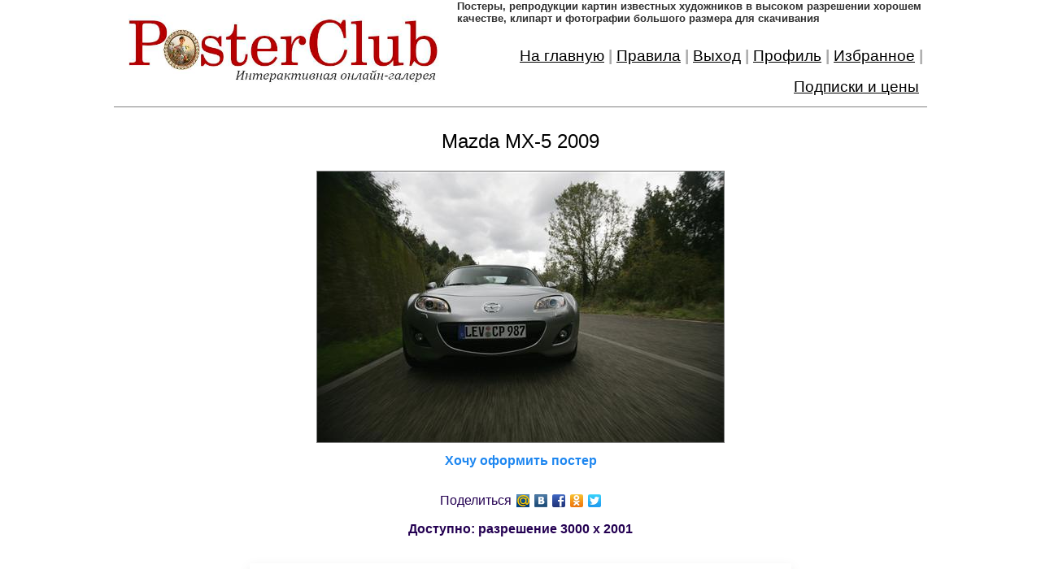

--- FILE ---
content_type: text/html; charset=utf-8
request_url: https://posterclub.ru/view/?id=12860
body_size: 7847
content:
<html>
<head>
	<meta charset="utf-8">
    <meta http-equiv="content-language" content="ru">
	<meta name='yandex-verification' content='7cf688ad50860071' />
	<meta name="google-site-verification" content="zZTwz04WUVSsHiyBrydC6w9MLL61pStx63UN_nOAzRg" />
    <meta name="description" content="PosterClub - самое большое в собрание репродукций картин художников в высоком разрешении. А также - постеры знаменитостей, античные и современные карты, плакаты, клипарт, фотографии городов, автомобили, космос и др. Высокое качество. Бесплатное скачивание. Все файлы на сайте имеют разрешение не менее 4 Мегапикселей">
    <meta name="keywords" content="картины художников в высоком разрешении, постеры в HQ, клипарт в высоком качестве, репродукции картин, файлы для широкоформатной печати, живопись большого разрешения">
	<meta name="viewport" content="width=device-width, initial-scale=1">
	<meta name="yandex-verification" content="7cf688ad50860071>
	<meta name="google-site-verification" content="zZTwz04WUVSsHiyBrydC6w9MLL61pStx63UN_nOAzRg">
	<title>Mazda MX-5 2009.Картины художников.Репродукции,полотна,живопись,хорошее качество,высокое разрешение</title>
	
	<link href="/i/apple-touch-icon.png" rel="apple-touch-icon" sizes="114x114">
	<link href="/i/favicon-32x32.png" rel="icon" sizes="32x32" type="image/png">
	<link href="/i/favicon-16x16.png" rel="icon" sizes="16x16" type="image/png">
	<link href="/i/manifest.json" rel="manifest">
	<meta content="#ffffff" name="theme-color">
	
	
	<link rel="stylesheet" href="/inc/css/style.css">
	<link rel="stylesheet" href="/inc/css/uikit.min.css">
	<link rel="stylesheet" href="local.css">
	
    <script type="text/javascript" src="/inc/js/jquery.min_1.12.4.js"></script>
	<script type="text/javascript" src="/inc/js/common.js"></script>
	<script type="text/javascript" src="/inc/js/uikit.min.js"></script>
	<script type="text/javascript" src="/inc/js/uikit-icons.min.js"></script>
	<script type="text/javascript" src="locals.js"></script>

	
	
</head>
<body>

<div id="center" class="uk-align-center">

<div id="main">



<div id="header" class="container" style="border-style:solid;border-width:0 0 1 0;border-color:gray;margin-bottom:5px">
	<div class="main-content">
		<div id="headerLogo"><a href="/"><img src="/i/logon.jpg" width="100%" border="0"></a></div>
		
		<div id="headerRight" styles="border:solid 1px black">
			<div id="logoText">
				<h1>
					Постеры, pепродукции картин известных художников в высоком разрешении хорошем качестве, клипарт и фотографии большого размера для скачивания						
				</h1>
			</div>
			<div id="mainMenu" styles="border:solid 1px yellow">
		
				<div><a href="/">На&nbsp;главную</a></div>
				<div>|</div>
				<div><a href="/rules">Правила</a></div>
				<div>|</div>
				<div id="menuLogin" onclick="startLogin()"><a href="#">Вход&nbsp;в&nbsp;систему</a></div>
				<div>|</div>
				<div id="menuLogout" class="mmHide" onclick="makeLogout()"><a href="#" id="exit">Выход</a></div>
				<div class="mmHide">|</div>
				<div id="menuReg" onclick="startReg()"><a href="#">Регистрация</a></div>
				<div>|</div>
				<div id="menuProfile" class="mmHide"><a href="/profile/">Профиль</a></div>
				<div class="mmHide">|</div>
				<div id="menuFavorit" class="mmHide" onclick="showFavorit()"><a href="#">Избранное</a></div>
				<div class="mmHide">|</div>
				<div><a href="/contact/">Подписки и цены</a></div>
				<div></div>
			</div>
		</div>
	</div>
</div>



<div class="container">
	<div class="main-content">



		<!--  СЕРЕДИНА -->
		
		
		<div>
			

		<div>
            <div>

				<div id="posterBox">
					<div><h3>Mazda MX-5 2009</h3></div><!--1.Название-->
					<div></div><!--2.Автор-->
					<div><img src=/i/view/?id=12860></div><!--3.Картинка-->
					<div><a href="/calc/?id=12860"><b>Хочу оформить постер</a><br><br><table cellpadding="2" cellspacing="2" border="0" align="center"><tr><td>Поделиться</td><td><a target="_blank" href="http://connect.mail.ru/share?url=http%3A%2F%2Fposterclub.ru%2Fview%2F%3Fid%3D12860&amp;title=Mazda MX-5 2009.Картины художников.Репродукции,полотна,живопись,хорошее качество,высокое разрешение&amp;imageurl=http%3A%2F%2Fposterclub.ru%2Fi%2Fprev%2F%3Fid%3D12860"><img alt="МойМир" src="/i/imgsmail_16.gif" width=16 height=16 border=0></a></td><td><a target="_blank" href="http://vkontakte.ru/share.php?url=http%3A%2F%2Fposterclub.ru%2Fview%2F%3Fid%3D12860&amp;title=Mazda MX-5 2009.Картины художников.Репродукции,полотна,живопись,хорошее качество,высокое разрешение&amp;image=http%3A%2F%2Fposterclub.ru%2Fi%2Fprev%2F%3Fid%3D12860"><img alt="Вконтакте" src="/i/vk16.png" width=16 height=16 border=0></a></td><td><a target="_blank" href="http://www.facebook.com/sharer.php?s=100&p[url]=http%3A%2F%2Fposterclub.ru%2Fview%2F%3Fid%3D12860&p[title]=Mazda MX-5 2009.Картины художников.Репродукции,полотна,живопись,хорошее качество,высокое разрешение&p[images][0]=http%3A%2F%2Fposterclub.ru%2Fi%2Fprev%2F%3Fid%3D12860&p[summary]=Картины художников.Репродукции,полотна,живопись,хорошее качество,высокое разрешение"><img alt="Facebook" src="/i/fb_ico.gif" width=16 height=16 border=0></a></td><td><a target="_blank" href="http://www.odnoklassniki.ru/dk?st.cmd=addShare&st.s=1&st.comments=Mazda MX-5 2009.Картины художников.Репродукции,полотна,живопись,хорошее качество,высокое разрешение&st._surl=http%3A%2F%2Fposterclub.ru%2Fview%2F%3Fid%3D12860"><img alt="Одноклассники" src="/i/od_ico.gif" width=16 height=16 border=0></a></td><td><a target="_blank" href="http://twitter.com/share?text=Mazda MX-5 2009.Картины художников.Репродукции,полотна,живопись,хорошее качество,высокое разрешение&url=http%3A%2F%2Fposterclub.ru%2Fview%2F%3Fid%3D12860"><img alt="Twitter" src="/i/tw_ico.gif" width=16 height=16 border=0></a></td></tr></table></div><!--4.Поделиться-->
					<div>Доступно: разрешение <span>3000 x 2001</span></div><!--5.Разрешение-->
					<div></div><!--6.Добавил-->
					<div style="text-align:left" class="uk-align-center uk-card uk-card-default uk-card-body uk-width-2-3">Скачивать изображения в максимальном разрешении могут только<br><b>Зарегистрированные пользователи</b><br>Если Вы уже загестрированы то, пожалуйста, произведите <a href="#" onclick="startLogin()"><b>Вход&nbsp;в&nbsp;систему</b></a><br>Если вы еще не зарегистрированы то, пожалуйста, <a href="#" onclick="startReg()"><b>Пройдите&nbsp;регистрацию</b></a>, которая не отнимет у вас много времени.</div><!--7.Скачивание-->
				</div>

			</div>
        </div>

			
			
		</div>
		

	</div>
</div>

<div id="footer">
&copy; PosterClub.ru 2009-2025
</div>

</div>

</div>


<!-- BEGIN JIVOSITE CODE {literal} -->
<script type='text/javascript'>
(function(){ var widget_id = '2Vfk8UyHY9';var d=document;var w=window;function l(){var s = document.createElement('script'); s.type = 'text/javascript'; s.async = true;s.src = '//code.jivosite.com/script/widget/'+widget_id; var ss = document.getElementsByTagName('script')[0]; ss.parentNode.insertBefore(s, ss);}if(d.readyState=='complete'){l();}else{if(w.attachEvent){w.attachEvent('onload',l);}else{w.addEventListener('load',l,false);}}})();
</script>
<!-- {/literal} END JIVOSITE CODE -->


<!-- Yandex.Metrika counter -->
<script type="text/javascript" >
   (function(m,e,t,r,i,k,a){m[i]=m[i]||function(){(m[i].a=m[i].a||[]).push(arguments)};
   m[i].l=1*new Date();k=e.createElement(t),a=e.getElementsByTagName(t)[0],k.async=1,k.src=r,a.parentNode.insertBefore(k,a)})
   (window, document, "script", "https://mc.yandex.ru/metrika/tag.js", "ym");

   ym(56656156, "init", {
        clickmap:true,
        trackLinks:true,
        accurateTrackBounce:true
   });
</script>
<noscript><div><img src="https://mc.yandex.ru/watch/56656156" style="position:absolute; left:-9999px;" alt="" /></div></noscript>
<!-- /Yandex.Metrika counter -->

</body>

</html><style>
@media (min-width:768px) {

	#loginForm > div{
		min-width:650px;
		//min-height:50%;
	}
	
}

@media (max-width:768px) {

	#loginForm button {
		margin-bottom:5px;
	}
}
	
</style>

<div id="loginForm"  uk-modal>
    <div class="uk-modal-dialog uk-modal-body">
        <button class="uk-modal-close-default" type="button" uk-close></button>
		
		<h2 class="uk-modal-title">Вход в систему</h2>


		<div class="uk-margin">
			
			<div class="alert"></div>

			
			<label class="uk-form-label" for="form-stacked-text" style="">E-mail <font color="red">*</font></label>
			<div class="uk-form-controls">
				<input id="user_email" class="uk-input uk-form-width-small uk-form-small" style="width:300px" onkeydown="if(event.keyCode == 13){document.getElementById('user_password').focus()}"/>
			</div>
			<br>
			<label class="uk-form-label" for="form-stacked-text">Пароль <font color="red">*</font></label>
			<div class="uk-form-controls">
				<input type="password" id="user_password" class="uk-input uk-form-width-small uk-form-small" style="width:300px" onkeydown="if(event.keyCode == 13){makeLogin()}"/>
			</div>	
		</div>
		
		<button class="uk-button uk-button-primary" type="button" onclick="makeLogin()">
			&nbsp;&nbsp;Войти&nbsp;&nbsp;
		</button>
		<button class="uk-button uk-modal-close" type="button" onclick="startReg()">
			&nbsp;&nbsp;Регистрация&nbsp;&nbsp;
		</button>
		<button class="uk-button uk-modal-close" type="button" onclick="startRestore()">
			Восстановить пароль
		</button>

		
    </div>
</div>


<div id="regForm"  uk-modal>
    <div class="uk-modal-dialog uk-modal-body">
        <button class="uk-modal-close-default" type="button" uk-close></button>
		
		<h2 class="uk-modal-title">Регистрация</h2>


		<div class="uk-margin">
			
			<div class="alert"></div>
			
			<label class="uk-form-label" for="form-stacked-text" style="">E-mail <font color="red">*</font></label>
			<div class="uk-form-controls">
				<input id="user_reg_email" class="uk-input uk-form-width-small uk-form-small" style="width: 300px;" />
			</div>
			<br>
			<label class="uk-form-label" for="form-stacked-text">Пароль <font color="red">*</font></label>
			<div class="uk-form-controls">
				<input type="password" id="user_reg_password" class="uk-input uk-form-width-small uk-form-small" style="width: 300px;" />
			</div>
			<br>
			<label class="uk-form-label" for="form-stacked-text">Подтверждение пароля <font color="red">*</font></label>
			<div class="uk-form-controls">
				<input type="password" id="user_reg_password_confirm" class="uk-input uk-form-width-small uk-form-small" style="width: 300px;" />
			</div>	
			<br>
			<label class="uk-form-label" for="form-stacked-text" style="">Имя на сайте <font color="red">*</font></label>
			<div class="uk-form-controls">
				<input id="user_reg_name" class="uk-input uk-form-width-small uk-form-small" style="width: 300px;" />
			</div>
			<br>
			<label><input id="user_reg_subscribe" class="uk-checkbox" type="checkbox"> подписаться на еженедельную рассылку новых поступлений</label>
			<br>
			
		</div>
		
		<button class="uk-button uk-button-primary" type="button" onclick="makeReg()">
			&nbsp;&nbsp;Зарегистрироваться&nbsp;&nbsp;
		</button>
		<button class="uk-button uk-modal-close" type="button" onclick="startRestore()">
			Восстановить пароль
		</button>

		
    </div>

	<div class="uk-overlay-default uk-position-cover spiner">
		<div class="uk-position-center">
			<div uk-spinner="ratio: 4.5"></div>
		</div>
	</div>
	
</div>



<div id="regComplModal"  uk-modal>
    <div class="uk-modal-dialog uk-modal-body">
        <button class="uk-modal-close-default" type="button" uk-close></button>
		
		<h2 class="uk-modal-title">Регистрация</h2>


		<div class="uk-margin">
			
		Спасибо за регистрацию. Ваша анкета принята.<br>
		На указанный вами E-mail выслано сообщение с ссылкой для активации вашей учетной запиcи.<br>
		Ваша учетная запись <b><font color="#DD0000">не будет работать</font></b> до тех пока Вы не произведете активацию.<br>
		Для активации учетной записи перейдите по ссылке, указанной в высланном Вам сообщении.			
			
		</div>
		
    </div>
</div>



<div id="activateComplModal"  uk-modal>
    <div class="uk-modal-dialog uk-modal-body">
        <button class="uk-modal-close-default" type="button" uk-close></button>
		
		<h2 class="uk-modal-title">Регистрация</h2>


		<div class="uk-margin">
			
		Спасибо за регистрацию! Ваша регистрация активиорована.<br>
			
		</div>
		
    </div>
</div>




<div id="restoreForm"  uk-modal>
    <div class="uk-modal-dialog uk-modal-body">
        <button class="uk-modal-close-default" type="button" uk-close></button>
		
		<h2 class="uk-modal-title">Восстановление пароля</h2>


		<div class="uk-margin">
			
			<div class="alert"></div>
			
			<label class="uk-form-label" for="form-stacked-text" style="">E-mail <font color="red">*</font></label>
			<div class="uk-form-controls">
				<input id="user_restore_email" class="uk-input uk-form-width-small uk-form-small" style="width: 300px;" />
			</div>

			
		</div>
		
		<button class="uk-button uk-button-primary" type="button" onclick="makeRestore()">
			&nbsp;&nbsp;Восстановить пароль&nbsp;&nbsp;
		</button>

		
    </div>

	<div class="uk-overlay-default uk-position-cover spiner">
		<div class="uk-position-center">
			<div uk-spinner="ratio: 4.5"></div>
		</div>
	</div>

</div>


<div id="restoreComplModal"  uk-modal>
    <div class="uk-modal-dialog uk-modal-body">
        <button class="uk-modal-close-default" type="button" uk-close></button>
		
		<h2 class="uk-modal-title">Восстановление пароля</h2>


		<div class="uk-margin">
			
		На почтовый ящик выслан пароль.<br>
			
		</div>
		
    </div>
</div>


<div id="addImageModal" class="uk-modal-container"  uk-modal>
    <div class="uk-modal-dialog uk-modal-body">
        <button class="uk-modal-close-default" type="button" uk-close></button>
		
		<h2 class="uk-modal-title">Загрузка картинки</h2>


		<div class="uk-margin">
			
<h3><b>ПРАВИЛА <FONT color="red">Читаем внимательно!</font></b></h3>
<b>
	<p>Несоблюдение данных правил может привести к удалению загрузки, штрафам к закачкам и бану.</p>
</b>
<p>Загрузки картин на сайт в раздел <b>Картины художников</b>:<br>
<br>
<!--
<strong>1</strong>. Всегда соблюдать синтаксис в имени автора - <b>ИМЯ</b> - затем <b>ФАМИЛИЯ</b> <br>
Пример -<strong>Thomas</strong>&nbsp;<strong>Kinkade</strong>- правильно,<strong> Kinkade Thomas</strong><b><i> </i></b>- Неправильно<br>
Пример - <i><b>Иван Шишкин</b></i> - правильно, <i><b>Шишкин Иван</b></i> - неправильно<br>
Проверяйте правильность написания имен художников в WIKIPEDIA.org<br><br>
<strong>2</strong>. В именах русских художников <b>не надо вписывать отчество</b> художника <br><br>
<strong>3</strong>. Статистика Скачивания/Закачивания на сайте действует только в разделе <b>Картины художников</b><br>
Вне этого раздела Скачивание/Закачивание - безлимит<br><br>
<strong>4</strong>. Все картины модерируются администратором. <br><br>
<strong>5</strong>. Пожалуйста, <b>не загружайте</b> на сайт <b>картины в рамках</b>, удаляйте рамы картин в Фотошопе перед заливкой<br><br>
<strong>6</strong>. Допускается загрузка на сайт картин с разрешением <b>не менее 4 МП</b><br><br>
<strong>7</strong>. Картины, прошедшие модерацию выкладываются на сайт в 22.00 МСК.<br><br>
<strong>8</strong>. Администратор <b>не приветствует</b> картины из коллекций  Shutterstock, Fotolia, картины неизвестных художников, а также любительские фотографии.</p>
<p><strong>9</strong>. Администратор оставляет за собой право лишать пользователя загрузок за преднамеренный чит, спам и троллинг.</p>			
-->
<strong>1</strong>.
Укажите имя автора (<b>ИМЯ</b> - затем <b>ФАМИЛИЯ</b>)<br>
Пример -<strong>Thomas Kinkade</strong>- правильно, <strong>Kinkade Thomas</strong> - Неправильно<br>
Пример - Иван Шишкин - правильно, Шишкин Иван - неправильно<br>
Проверяйте правильность написания имен художников в <a href="http://wikipedia.org/" target="wikipedia">WIKIPEDIA.org</a><br>
<br>
<strong>2</strong>. В именах русских художников <b>не нужно вписывать отчество</b> художника.<br>
<br>
<strong>3</strong>. Пожалуйста, не загружайте на сайт изображения в рамках, с логотипами или надписями.<br>
<br>
<strong>4</strong>. Допускается загрузка на сайт картин с разрешением не менее <b>4мп</b><br>
<br>
<strong>5</strong>. Если загруженная Вами картина уже присутствует на сайте в таком же или большем разрешении, то изображение не будет загружено.<br>
<br>
<strong>6</strong>. Все загруженные изображения модерируются администратором. Модерация занимает от 1-го до 5-ти дней.<br>
<br>
<div class="alert"></div>


<label class="uk-form-label" for="form-stacked-text" style=""><b>Название (по русски)</b></label>
<div class="uk-form-controls">
	<input id="add_image_name_ru" class="uk-input uk-form-width-small uk-form-small" style="width:500px">
</div>
<br>
<label class="uk-form-label" for="form-stacked-text" style=""><b>Название (по английски)</b></label>
<div class="uk-form-controls">
	<input id="add_image_name_noru" class="uk-input uk-form-width-small uk-form-small" style="width:500px">
</div>
<br>
<label class="uk-form-label" for="form-stacked-text" style=""><b>Автор (по русски)</b> <font color="#505050">(художник,&nbsp;фотограф)</font></label>
<div class="uk-form-controls">
	<input id="add_image_author_ru" class="uk-input uk-form-width-small uk-form-small" style="width:500px">
</div>
<br>
<label class="uk-form-label" for="form-stacked-text" style=""><b>Автор (по английски)</b> <font color="#505050">(художник,&nbsp;фотограф)</font></label>
<div class="uk-form-controls">
	<input id="add_image_author_noru" class="uk-input uk-form-width-small uk-form-small" style="width:500px">
</div>
<br>
<label class="uk-form-label" for="form-stacked-text" style=""><b>Тематика</b> <font color="red">*</font></label>
<div class="uk-form-controls">
	<select id="add_image_category" class="uk-select uk-form-width-small uk-form-small" style="width:500px">
		<option></option>	
	</select>
</div>
<br><label class="uk-form-label" for="form-stacked-text" style=""><b>Файл</b> <font color="red">*</font></label>
<div class="uk-form-controls">
	<input id="add_image_file" class="uk-input uk-form-width-small uk-form-small" style="width:500px" type="file">
</div>
<br>
<label class="uk-form-label" for="form-stacked-text" style=""><b>Описание</b></label>
<div class="uk-form-controls">
	<textarea id="add_image_description" class="uk-textarea" rows="3" style="width:500px"></textarea>
</div>
<br>

<button class="uk-button uk-button-primary" type="button" onclick="uploadImage()">
	&nbsp;&nbsp;Загрузить&nbsp;&nbsp;
</button>

		</div>
		
    </div>
	
	<div class="uk-overlay-default uk-position-cover spiner">
		<div class="uk-position-center">
			<div uk-spinner="ratio: 4.5"></div>
		</div>
	</div>
	
</div>


<div id="addImageComplModal"  uk-modal>
    <div class="uk-modal-dialog uk-modal-body">
        <button class="uk-modal-close-default" type="button" uk-close></button>
		
		<h2 class="uk-modal-title">Загрузка картинки</h2>


		<div class="uk-margin">
			
			Изображение <b>успешно загружено</b> на сайт.<br>
			После проверки модератором оно будет опубликовано.<br>
			Большое спасибо за Ваше участие в проекте!<br>
			<br>
			<a href="#" onclick="addImage()"><b>Загрузить еще одно изображение</b></a><br>			
		</div>
		
    </div>
</div>
<div id="viewPoster" class="uk-modal-full" uk-modal>
    <div class="uk-modal-dialog" uk-overflow-auto>
        <button class="uk-modal-close-full uk-close-large" type="button" uk-close></button>

		<div class="uk-flex-middle">
            <div class="uk-padding-large">

				<div id="posterBox" style="height:100%;width:100%;background-color:white">
					<div></div><!--1.Название-->
					<div></div><!--2.Автор-->
					<div></div><!--3.Картинка-->
					<div></div><!--4.Поделиться-->
					<div></div><!--5.Разрешение-->
					<div></div><!--6.Добавил-->
					<div class="uk-card uk-card-default uk-card-body uk-width-2-3@m uk-align-center"></div><!--7.Скачивание-->
				</div>

			</div>
        </div>
    </div>
</div>